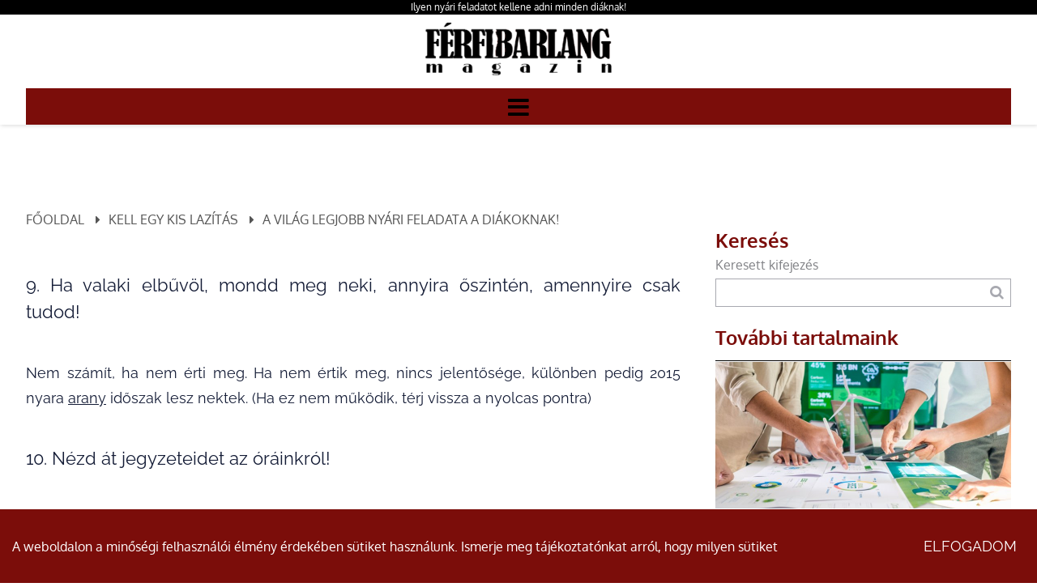

--- FILE ---
content_type: text/html; charset=utf-8
request_url: https://www.ferfibarlang.hu/nyari-feladatsor-oldal-2.html
body_size: 17686
content:
<!DOCTYPE HTML>
<html lang="hu">	
<head>
<base href="/">
<title>Világszerte terjed ez a szuper nyári feladatsor</title>
<meta charset="utf-8">
<meta name="description" content="Egy olasz tanár olyan feladatot adott a diákoknak, ami egyrészt nagyon ritka, másrészt viszont jó lenne, ha elterjedne, ugyanis az életre tanít! Végezd el te is!">
<meta name="viewport" content="width=device-width, initial-scale=1.0">
<meta name="robots" content="all">
<meta name="author" content="bohacs">
<meta name="rating" content="general">
<meta name="Revisit-After" content="1 Days"><meta name="rating" content="general">
<meta name="DC.title" content="Világszerte terjed ez a szuper nyári feladatsor">
<meta name="DC.description" content="Egy olasz tanár olyan feladatot adott a diákoknak, ami egyrészt nagyon ritka, másrészt viszont jó lenne, ha elterjedne, ugyanis az életre tanít! Végezd el te is!">
<meta name="DC.publisher" content="bohacs">
<meta name="DC.image" content="https://www.ferfibarlang.hu/images/uploads/nodepic/17/163/16207/20230303131347.jpg">
<meta name="DC.type" content="website">
<meta name="DC.language" content="hu">

<meta property="og:url" content="https://www.ferfibarlang.hu/nyari-feladatsor.html">
<meta property="og:title" content="Világszerte terjed ez a szuper nyári feladatsor">
<meta property="og:description" content="Egy olasz tanár olyan feladatot adott a diákoknak, ami egyrészt nagyon ritka, másrészt viszont jó lenne, ha elterjedne, ugyanis az életre tanít! Végezd el te is!">
<meta property="og:url" content="https://www.ferfibarlang.hu/nyari-feladatsor.html">
<meta property="og:image" content="https://www.ferfibarlang.hu/images/uploads/nodepic/17/163/16207/20230303131347.jpg">
<meta property="og:image:secure_url" content="https://www.ferfibarlang.hu/images/uploads/nodepic/17/163/16207/20230303131347.jpg">
<meta property="og:image:width" content="1200">
<meta property="og:image:height" content="627">
<meta property="og:image:alt" content="Egy szuper nyári feladat a diákoknak">
<meta property="og:image:type" content="image/jpeg">
<meta property="og:type" content="website">
<meta property="og:locale" content="hu">

<meta name="twitter:card" content="summary_large_image">
<meta name="twitter:site" content="Világszerte terjed ez a szuper nyári feladatsor">
<meta name="twitter:creator" content="bohacs">
<meta name="twitter:title" content="Világszerte terjed ez a szuper nyári feladatsor">
<meta name="twitter:description" content="Egy olasz tanár olyan feladatot adott a diákoknak, ami egyrészt nagyon ritka, másrészt viszont jó lenne, ha elterjedne, ugyanis az életre tanít! Végezd el te is!">
<meta name="twitter:image" content="https://www.ferfibarlang.hu/images/uploads/nodepic/17/163/16207/20230303131347.jpg">
<meta name="twitter:image:width" content="1200">
<meta name="twitter:image:height" content="627">

<meta name="msapplication-TileColor" content="#ffffff">
<meta name="theme-color" content="#ffffff">


<link rel="apple-touch-icon" sizes="180x180" href="/apple-touch-icon.png">
<link rel="icon" type="image/png" sizes="32x32" href="/favicon-32x32.png">
<link rel="icon" type="image/png" sizes="16x16" href="/favicon-16x16.png">
<link rel="mask-icon" href="/safari-pinned-tab.svg" color="#5bbad5">

<link rel="amphtml" href="https://www.ferfibarlang.hu/amp-nyari-feladatsor.html">

<link rel="canonical" href="https://www.ferfibarlang.hu/nyari-feladatsor.html">


<link rel="preload" href="font/Oxygen-Regular.ttf" as="font" crossorigin>
<link rel="preload" href="font/Oxygen-Bold.ttf" as="font" crossorigin>
<link rel="preload" href="font/Raleway-Light.ttf" as="font" crossorigin>
<link rel="preload" href="font/Raleway-Regular.ttf" as="font" crossorigin>
<link rel="preload" href="font/Raleway-SemiBold.ttf" as="font" crossorigin>
<link rel="preload" href="font/fontello.ttf?38194110" as="font" crossorigin>
<link rel="preload" href="js/module-jquery.js?v=1968885788" as="script">
<link rel="preload" href="js/functions.js?v=1968885788" as="script">


		
	<style>@font-face{font-family:'Oxygen';src:url(font/Oxygen-Regular.ttf);font-weight:400;font-style:normal;font-display:swap}@font-face{font-family:'Oxygen';src:url(font/Oxygen-Bold.ttf);font-weight:bold;font-style:normal;font-display:swap}@font-face{font-family:'Raleway';src:url(font/Raleway-Light.ttf);font-weight:300;font-style:normal;font-display:swap}@font-face{font-family:'Raleway';src:url(font/Raleway-Regular.ttf);font-weight:400;font-style:normal;font-display:swap}@font-face{font-family:'Raleway';src:url(font/Raleway-SemiBold.ttf);font-weight:bold;font-style:normal;font-display:swap}@font-face{font-family:'fontello';src:url("font/fontello.ttf?38194110") format("truetype");font-weight:normal;font-style:normal;font-display:swap}[class^="icon-"]:before,[class*=" icon-"]:before{font-family:"fontello";font-style:normal;font-weight:normal;speak:never;display:inline-block;text-decoration:inherit;width:1em;margin-right:.2em;text-align:center;font-variant:normal;text-transform:none;line-height:1em;margin-left:.2em;-webkit-font-smoothing:antialiased;-moz-osx-font-smoothing:grayscale}.icon-user:before{content:'\e800'}.icon-key:before{content:'\e801'}.icon-mail:before{content:'\e802'}.icon-pencil:before{content:'\e803'}.icon-phone:before{content:'\e804'}.icon-attention:before{content:'\e805'}.icon-bell:before{content:'\e806'}.icon-search:before{content:'\e807'}.icon-cog:before{content:'\e808'}.icon-wrench:before{content:'\e809'}.icon-help:before{content:'\e80a'}.icon-users:before{content:'\e80b'}.icon-doc2:before{content:'\e80c'}.icon-redirects:before{content:'\e80d'}.icon-globe:before{content:'\e80e'}.icon-logout:before{content:'\e80f'}.icon-diagram:before{content:'\e810'}.icon-plus:before{content:'\e811'}.icon-list:before{content:'\e812'}.icon-cancel:before{content:'\e813'}.icon-down-open:before{content:'\e814'}.icon-right-open:before{content:'\e815'}.icon-left-open:before{content:'\e816'}.icon-up-open:before{content:'\e817'}.icon-floppy:before{content:'\e818'}.icon-arrows-cw:before{content:'\e819'}.icon-lock:before{content:'\e81a'}.icon-unlock:before{content:'\e81b'}.icon-eye:before{content:'\e81c'}.icon-ok:before{content:'\e81d'}.icon-down-dir:before{content:'\e81e'}.icon-left-dir:before{content:'\e81f'}.icon-right-dir:before{content:'\e820'}.icon-up-dir:before{content:'\e821'}.icon-eye-off:before{content:'\e822'}.icon-window:before{content:'\e823'}.icon-plus-circled:before{content:'\e824'}.icon-heart:before{content:'\e825'}.icon-basket:before{content:'\e826'}.icon-store:before{content:'\e827'}.icon-left-open-big:before{content:'\e828'}.icon-right-open-big:before{content:'\e829'}.icon-camera:before{content:'\e82a'}.icon-star:before{content:'\e82b'}.icon-star-half:before{content:'\e82c'}.icon-location:before{content:'\e82d'}.icon-briefcase:before{content:'\e82e'}.icon-book:before{content:'\e82f'}.icon-loader:before{content:'\e830'}.icon-wallet:before{content:'\e831'}.icon-tiktok:before{content:'\e832'}.icon-twitter:before{content:'\f099'}.icon-copy:before{content:'\f0c5'}.icon-menu:before{content:'\f0c9'}.icon-pinterest-squared:before{content:'\f0d3'}.icon-sort-down:before{content:'\f0dd'}.icon-sort-up:before{content:'\f0de'}.icon-linkedin:before{content:'\f0e1'}.icon-food:before{content:'\f0f5'}.icon-doc:before{content:'\f0f6'}.icon-laptop:before{content:'\f109'}.icon-tablet:before{content:'\f10a'}.icon-mobile:before{content:'\f10b'}.icon-folder:before{content:'\f114'}.icon-folder-open:before{content:'\f115'}.icon-shield:before{content:'\f132'}.icon-youtube:before{content:'\f167'}.icon-instagram:before{content:'\f16d'}.icon-bot:before{content:'\f17b'}.icon-box:before{content:'\f187'}.icon-wheelchair:before{content:'\f193'}.icon-language:before{content:'\f1ab'}.icon-slideshare:before{content:'\f1e7'}.icon-trash:before{content:'\f1f8'}.icon-pinterest:before{content:'\f231'}.icon-facebook:before{content:'\f308'}.icon-twitter-rect:before{content:'\f314'}.icon-chat:before{content:'\f4ac'}.footer-box{position:relative}*{margin:0;padding:0;line-height:150%}*,:before,:after{cursor:default;box-sizing:border-box}*:focus{outline:none}body,.body{margin:0;padding:0;width:100%;font-family:'Oxygen', sans-serif;background:#fff;color:#818286;line-height:150%;overflow-x:hidden;overflow-y:scroll}a{color:inherit;text-decoration:none}a:hover{cursor:pointer}h1{display:block;font-size:12px;text-align:right;font-weight:400;padding:0;color:#fff;text-overflow:ellipsis;white-space:nowrap;overflow:hidden}@media (max-width: 992px){h1{white-space:normal}}@media (max-width: 480px){h1{text-align:center}}h2{font-weight:normal}section{position:relative}.grid{display:grid;grid-template-columns:100%}.grid.g2{grid-template-columns:1fr 1fr}.grid.g3{grid-template-columns:1fr 1fr 1fr}.container,.cnt{margin:0 auto;max-width:1366px}.relative{position:relative}.img-responsive{max-width:100%;height:auto}.text-left{text-align:left}.text-center{text-align:center}.text-right{text-align:right}.mt-5{margin-top:5px}.mt-10{margin-top:10px}.mt-20{margin-top:20px}.mt-40{margin-top:40px}.color-fail{color:#900}.color-success{color:#090}.color-dark{color:#000 !important}.middle{vertical-align:middle}.bold{font-weight:bold}.pointer,.pointer:before,.link,.link:before{cursor:pointer}.hidden{display:none !important}p{line-height:175%}.button{border-radius:12px}.button{display:inline-block;text-align:center;white-space:nowrap;vertical-align:middle;user-select:none;border:none;background:#7b0d0a;color:#fff;font-weight:bold;text-transform:uppercase;margin:25px auto 0;font-size:18px;padding:17px 25px;height:auto;transition:all .5s ease;font-family:'Raleway', sans-serif}.button.primary{background:rgba(0,0,0,0);color:#fff}.button.secondary{background:#7b0d0a;color:#fff}.button.third{background:#000;color:#fff;border:solid 1px #000}.button:hover{cursor:pointer;background:#000}.button.primary:hover{background:#1c9faf;color:#fff}.button.third:hover{border-color:#fff}.button:active{transform:translate3d(1px, 1px, 0)}.btn{background:#7b0d0a;padding:15px 30px;text-transform:uppercase;display:inline-block;transition:all .5s ease}.btn:hover{background:#000;color:#000}.amain .btn{background:transparent;padding:0}.fixedbottom{position:fixed;right:5px;bottom:5px;z-index:1}.button.fixedbottom{animation-duration:3s;animation-fill-mode:both;animation-iteration-count:infinite;animation-name:bounce;transform-origin:center bottom;background:rgba(0,0,0,0.8);padding:15px 30px;text-transform:uppercase;border-top-left-radius:25px}@media (max-width: 991px){.fixedbottom .button{margin-top:5px}}.form-control{display:inline-block;padding:5px;font-size:14px;color:#565656;background:#fff;border:1px solid #ccc;border-radius:5px;transition:border-color ease-in-out .15s, box-shadow ease-in-out .15s}.form-control.w100{width:100%}.form-control[readonly]{background:#555;cursor:no-drop}.form-control-button{display:inline-block;padding:5px;font-size:14px;color:#fff;background:#000;border:none;border-radius:5px;box-shadow:inset 0 1px 1px rgba(0,0,0,0.075);cursor:pointer}.mycheckbox,.myradio{display:block;width:0;height:0;opacity:0;margin-bottom:-10px}.mycheckbox+label,.myradio+label{cursor:pointer}.mycheckbox+label .outer,.myradio+label .outer{display:inline-block;width:20px;height:20px;border:1px solid #555;background:#fff;vertical-align:middle;margin-right:2px;margin-top:-2px}.myradio+label .outer{padding:1px;border-radius:50%}.mycheckbox:checked+label .outer:before{content:'';display:block;width:25px;height:25px;background:center center no-repeat url([data-uri]);margin-left:0;margin-top:-7px}.mycheckbox[disabled]+label span,.mycheckbox[readonly]+label span,.mycheckbox[data-readonly]+label span{opacity:.3;cursor:default}.myradio:checked+label .outer span{background:#7b0d0a;border-radius:8px;display:block;height:16px;margin:0;width:16px}.mycheckbox+label{display:inline-block}.mycheckbox:required:focus:invalid+label .outer,.myradio:required:focus:invalid+label .outer{border:solid 1px red;box-shadow:0 0 5px red}.fixedbottom .button.primary{background:#000}.cke_editable,.ck{font-size:18px;font-family:'Raleway', sans-serif;color:#141c36;margin-bottom:10px}.cke_editable h2,.ck h2{font-size:32px;font-weight:bold;color:#141c36;margin:14px 0 45px 0}.cke_editable h3,.ck h3{font-size:20px;margin-top:10px;color:#141c36;margin-bottom:15px}.cke_editable img,.ck img{max-width:100%;height:auto;margin:15px 0}.cke_editable img.img-center,.ck img.img-center{display:block;margin:0 auto}.cke_editable img.img-left,.ck img.img-left{float:left;padding:0 15px 15px 0;float:right;padding:15px 0 0 15px}.cke_editable br,.ck br{display:inline}.cke_editable .responsivetable,.ck .responsivetable{max-width:100%}.cke_editable a,.ck a{text-decoration:underline}.cke_editable ul,.ck ul{padding-left:20px}.cke_editable .togglebox{position:relative;padding:10px;background:#f0f0f0;margin-bottom:10px}.cke_editable .togglebox::before{font-family:"Fontello";content:"\e817";position:absolute;right:20px;top:20px;font-size:24px}@media (max-width: 991px){.cke_editable .responsivetable tr,.ck .responsivetable td{display:block}}header{position:relative;z-index:10000;color:#000;box-shadow:1px 1px 5px rgba(0,0,0,0.15)}header.home{box-shadow:none;color:#fff}header .container,header .cnt{padding:0}header h1{padding-right:0}header .cnt{max-width:1280px;margin:0 auto;margin:0 auto}@media (min-width: 1450px){header .cnt{max-width:1200px}}@media (max-width: 1300px){header .cnt{max-width:95%}}@media (max-width: 480px){header .cnt{max-width:90%}}header .cnt.cnt-headline{grid-template-columns:auto auto;padding-top:5px;padding-bottom:10px}header .cnt.cnt-headline .link{font-size:12px}header .logo{display:inline-block;max-width:300px;max-width:100%;padding:10px 0}header .logo:hover{cursor:pointer}header nav{background:#7b0d0a}header nav.m ul{list-style:none;margin:0;padding:0;text-align:center}header nav.m ul li{display:inline-block;position:relative}header nav.m ul li a{display:block;text-decoration:none;padding:15px;font-size:14px;color:#fff;transition:background .5s ease;text-transform:uppercase}header nav.m ul li a.highlight,header nav.m ul li a:hover{background:#000;color:#fff;cursor:pointer}header nav.m ul li.more>a{position:relative}header nav.m ul li.more.p>a{padding-right:25px}header nav.m ul li.more>a:after{font-family:fontello;position:absolute;margin-top:-8px;top:50%}header nav.m ul li.more.p>a:after{content:'\e81e';right:8px}header nav.m ul li.more.s>a:after{content:'\e81f';left:7px}header nav.m ul li.more .sub{display:none;position:absolute;background-color:#fff;color:#000;flex-direction:column;width:240px;text-align:left;box-shadow:0 1px 2px 1px rgba(0,0,0,0.1);z-index:99}header nav.m ul li.more .sub li{display:block}header nav.m ul li.more .sub li a{display:block;position:relative;padding:15px 20px;z-index:1}header nav.m ul li.more.p .sub{top:100%}header nav.m ul li.more.p .sub:before{content:"";background:transparent;position:absolute;left:-20px;top:-10px;bottom:-20px;right:-20px;z-index:-1}header nav.m ul li.more.s .sub{left:-100%;top:0}header nav.m ul li:hover>.sub,header nav.m ul li .sub.expanded{display:block}header nav.mm{display:none}header nav.mm a{font-size:30px}body.fxm header{position:fixed;top:0;z-index:9999999;left:0;right:0}@media (min-width: 1400px){header nav.m ul li.more.p .sub{margin-top:10px}header nav.m ul li.more.p>.sub:after{bottom:100%;left:25px;border:solid transparent;content:"";height:0;width:0;position:absolute;pointer-events:none;border-color:rgba(0,150,214,0);border-bottom-color:#fff;border-width:7px}}@media (max-width: 1280px){header .cnt{grid-template-columns:130px auto}header .logo{object-fit:cover;object-position:left}header nav.m{display:block;position:fixed;z-index:999;background-color:#818286;width:320px;height:100%;top:0;left:-100%;box-sizing:border-box;border-right:solid 1px #000;opacity:0;text-align:left;transition:opacity 300ms, left 300ms}body.opm header nav.m{left:0;opacity:1;transition:opacity 300ms, left 300ms;padding-top:50px}header nav.m ul li{display:block}header.home nav.m ul li a,header.home-menu nav.m ul li a,header nav.m ul li a{margin:0;color:#fff}header nav.m ul li.more .sub{box-shadow:none;background-color:#10193f;color:#FFF;width:100%}header nav.m ul li.more .sub a{padding:15px 10px 15px 40px}header nav.mm{display:block}}@media (max-width: 480px){header .cnt{grid-template-columns:130px auto}}.header-line{background:#000;width:100%}.header-line h1{text-align:center}.header-line .container{max-width:1280px;margin:0 auto;margin:0 auto}@media (min-width: 1450px){.header-line .container{max-width:1200px}}@media (max-width: 1300px){.header-line .container{max-width:95%}}@media (max-width: 480px){.header-line .container{max-width:90%}}.header-line .contact-box{color:#fff}.popup{position:fixed;top:0;right:0;bottom:0;left:0;z-index:999999;display:none;overflow:hidden;outline:0}.popup.show{display:block}.popup:before{content:"";position:absolute;left:0;top:0;bottom:0;right:0;background:rgba(0,0,0,0.6)}.popup-dialog{position:relative;width:600px;max-width:100%;margin:10px auto;z-index:999}@media (max-width: 600px){.popup-dialog{margin:0}}.popup-dialog.popup-lg{width:1366px}.popup-dialog.popup-xlg{width:1780px}.popup-content{position:relative;background:#ccdee9;overflow:hidden;box-shadow:0px 0px 5px #000}.popup-header{position:relative;font-size:150%;text-transform:uppercase;background:#000;color:#fff;padding:20px}.popup-header .close{position:absolute;right:10px;top:10px;font-size:40px}.popup-header .close:hover:before{cursor:pointer;color:#058acb}.popup-header:before{font-family:fontello;content:'\f4ac';margin-right:10px}.popup-body{position:relative;padding:15px;font-size:24px}.popup-footer{padding:15px;text-align:right}@media (max-width: 991px){.popup button{padding:10px;white-space:nowrap}}@media (min-width: 991px){.popup-dialog{margin:45px auto}.popup-sm{width:300px}.popup-footer button{margin-left:5px}}.popup.cookies .popup-dialog{max-width:680px}.popup.cookies .popup-content{background:#fff;border-radius:10px;box-shadow:none}.popup.cookies .popup-content .popup-body{font-size:18px}.popup.cookies .popup-content .popup-body .scroll{height:400px;overflow-y:scroll;overflow-x:hidden;padding-right:10px}.popup.cookies .popup-content ul{font-size:14px;list-style-type:none}.popup.cookies .popup-content a.link{text-decoration:underline}.popup.cookies .popup-content i{font-size:13px;margin-top:5px;display:block}.popup.cookies .popup-header:before{content:"\e806"}.popup.cookies button{display:block;width:100%;margin-top:5px}.bar.cookies{position:fixed;bottom:0;left:0;right:0;width:100%;padding:15px;background:#7b0d0a;color:#fff;z-index:1000001;border-top:solid 1px #fff}.bar.cookies .cnt{display:grid;grid-template-columns:auto 150px;grid-gap:10px;align-items:center}@media (max-width: 991px){.bar.cookies .cnt{grid-template-columns:100%}}.collapse{display:none;visibility:hidden}.collapse.in{display:block;visibility:visible}.collapsebox{margin:0 0 5px}.collapsebox .card{position:relative;display:flex;-webkit-box-orient:vertical;-webkit-box-direction:normal;-ms-flex-direction:column;flex-direction:column;min-width:0;word-wrap:break-word;background-color:#fff;background-clip:border-box}.collapsebox .card .card-header{padding:10px 0 0;margin-bottom:0;border-bottom:1px solid #ccc}.collapsebox .card .card-header a{display:block;padding-right:50px;background:#d6edfb}.collapsebox .card .card-header a:hover{cursor:pointer}.collapsebox .card:last-child .card-header{border:none}.collapsebox .card .card-body{padding:10px;text-align:justify;font-size:14px}.collapsebox .card .card-body a:hover{text-decoration:underline}.collapsebox [data-toggle="collapse"] .icon{position:absolute;right:15px;top:10px;font-family:"Fontello"}.collapsebox [data-toggle="collapse"] .icon:before{content:"\e814"}.collapsebox [data-toggle="collapse"].collapsed .icon:before{content:"\e817"}.pagination{list-style-type:none;display:block;text-align:center;margin:25px 0}.pagination li,.pagination li a{display:inline-block}.pagination li a{padding:10px 15px;background:#7b0d0a;color:#fff}.pagination li a:hover{background:#000;color:#fff}.pagination li.active a{background:#000;color:#fff}.pagination.dots li a{width:25px;height:25px;border-radius:50%;transform:scale(0.8)}.pagination.dots li.active a{transform:scale(1);background:#1c9faf}.pagination li a.button{min-width:190px}@keyframes shake{10%,90%{transform:translate3d(-1px, 0, 0)}20%,80%{transform:translate3d(2px, 0, 0)}30%,50%,70%{transform:translate3d(-4px, 0, 0)}40%,60%{transform:translate3d(4px, 0, 0)}}@keyframes bounce{from,20%,53%,80%,to{animation-timing-function:cubic-bezier(0.215, 0.61, 0.355, 1);transform:translate3d(0, 0, 0)}40%,43%{animation-timing-function:cubic-bezier(0.755, 0.05, 0.855, 0.06);transform:translate3d(0, -30px, 0)}70%{animation-timing-function:cubic-bezier(0.755, 0.05, 0.855, 0.06);transform:translate3d(0, -15px, 0)}90%{transform:translate3d(0, -4px, 0)}}.animated{animation-duration:1s;animation-fill-mode:both}.animated.infinite{animation-iteration-count:infinite}.animated.delay{animation-duration:10s}.shake{animation-name:shake}.bounce{animation-name:bounce;transform-origin:center bottom}.section-header{width:70%;margin:0 auto 50px;line-height:175%;font-family:'Alata', 'Raleway', sans-serif}@media (max-width: 576px){.section-header{width:100%}}.section-header h2{text-align:center;font-size:42px;margin:15px 0 25px;font-weight:400;line-height:125%}@media (max-width: 576px){.section-header h2{font-size:32px}}.section-header h3{text-align:center;font-size:24px;margin:12px 0;font-weight:400}@media (max-width: 576px){.section-header h3{font-size:21px}}.section-header p{font-size:18px;margin:30px 0 0;font-weight:normal;font-family:'Raleway', sans-serif}.article-container .news .ck div.definition-box,.definition-box{background:#f0f0f0;padding:15px;border:1px solid #4c4e6b;border-left:10px solid #4c4e6b;box-shadow:1px 1px 3px rgba(0,0,0,0.15);margin:10px 0}.article-container .news .ck div.definition-box,body .definition-box{color:#000}.article-container .news .ck div.definition-box h2,.article-container .news .ck div.definition-box h3,.article-container .news .ck div.definition-box h4,.article-container .news .ck div.definition-box h5,.article-container .news .ck div.definition-box h6,body .definition-box h2,body .definition-box h3,body .definition-box h4,body .definition-box h5,body .definition-box h6{margin:0 0 15px;font-weight:bold;text-transform:none;color:#000}.article-container .news .ck div.definition-box h2,body .definition-box h2{font-size:26px}.article-container .news .ck div.definition-box h3,body .definition-box h3{font-size:24px}.article-container .news .ck div.definition-box h4,body .definition-box h4{font-size:22px}.article-container .news .ck div.definition-box h5,body .definition-box h5{font-size:20px}.article-container .news .ck div.definition-box h6,body .definition-box h6{font-size:18px}footer{position:relative;background-size:cover}footer{padding:80px 0 30px;background-color:#fff;color:#7e7e7e}footer .cnt{max-width:1280px;margin:0 auto;margin:0 auto;padding:0}@media (min-width: 1450px){footer .cnt{max-width:1200px}}@media (max-width: 1300px){footer .cnt{max-width:95%}}@media (max-width: 480px){footer .cnt{max-width:90%}}footer .bxs{display:grid;grid-template-columns:1fr 1fr 1fr 1fr;grid-column-gap:30px}footer .bxs .bx{position:relative}footer .logo{margin-bottom:25px;height:auto;width:130px}footer h2{font-size:18px;margin-bottom:25px;color:#10193f;font-weight:300;text-transform:uppercase}footer h2:after{content:'';width:100px;background:#b6867e;height:3px;display:block;margin-top:10px}footer nav a{display:block}footer .newsletter{margin-top:20px}footer .newsletter label{display:block;margin-top:15px;font-size:14px}footer .newsletter input[type="email"]{padding:8px 10px;margin-top:5px;width:100%;cursor:text;border:solid 1px #1c9faf}footer .newsletter input[type="checkbox"]{margin-top:5px}footer .newsletter button{width:100%;background:#7b0d0a;color:#fff;border:none;padding:15px 10px;text-transform:uppercase;font-size:17px;letter-spacing:4px;margin-top:15px}footer .newsletter button:hover{cursor:pointer;background:#185670}footer aside{border-top:2px solid #b6867e;color:#7e7e7e;display:grid;grid-template-columns:1fr 1fr;margin-top:40px;padding:10px 0}footer .social{margin:40px 0 0;font-size:1.5em}@media (min-width: 991px){footer nav a:hover{color:#1c9faf}footer aside div:nth-child(2){text-align:right}}@media (max-width: 1280px){footer .bxs{display:flex;flex-wrap:wrap}footer .bxs .bx{flex-basis:48%;margin-bottom:40px}}@media (max-width: 991px){footer .bxs{grid-template-columns:1fr;grid-template-rows:unset;grid-row-gap:30px;justify-content:space-around}footer .bxs .bx:nth-child(1),footer .bxs .bx:nth-child(2),footer .bxs .bx:nth-child(3){padding:0;margin:0;border:none;grid-area:unset}footer .bxs .bx{flex-basis:45%}footer aside{grid-template-columns:1fr;grid-row-gap:15px;text-align:center}footer nav a{font-size:18px;margin:0 0 15px;display:inline-block}}@media (max-width: 576px){footer .bxs{flex-direction:column}}.ck h2{margin:40px 0 20px 0}header nav.m ul li a.highlight{background:#000;color:#fff;transition:opacity .5s ease}header nav.m ul li a.highlight:hover{opacity:.7}.boxbar{display:block;background:rgba(200,0,0,0.5);padding:10px;border-radius:5px;position:absolute;left:10px;top:10px;z-index:1}.boxbar:hover{cursor:pointer}.offer-request-line{display:none}@media (max-width: 992px){.offer-request-line{position:fixed;display:block;z-index:1000000;bottom:0;width:100%;text-align:center;background:#000;background:linear-gradient(0deg, rgba(0,0,0,0.7) 0%, rgba(0,0,0,0.4) 10%, rgba(0,0,0,0) 65%);padding-bottom:10px}.offer-request-line a{margin:0}}.sliding-element div:nth-child(1),.sliding-element .col:nth-child(1){left:-100%;transition:all 2s ease}.sliding-element div:nth-child(2),.sliding-element .col:nth-child(2){right:-100%;transition:all 2s ease}.sliding-element.rolling div:nth-child(1),.sliding-element.rolling .col:nth-child(1){left:0}.sliding-element.rolling div:nth-child(2),.sliding-element.rolling .col:nth-child(2){right:0}.hero{position:relative;height:800px;background:#000}.hero:after{content:"";background:-moz-linear-gradient(top, rgba(0,0,0,0.5) 0%, #000 100%);background:-webkit-linear-gradient(top, rgba(0,0,0,0.5) 0%, #000 100%);background:linear-gradient(to bottom, rgba(0,0,0,0.5) 0%, #000 100%);filter:progid:DXImageTransform.Microsoft.gradient(startColorstr='#80000000',endColorstr='#000000',GradientType=0);width:100%;height:100%;position:absolute;left:0;right:0;top:0;bottom:0}.hero img,.hero video{display:block;width:100%;height:100%;object-fit:cover;filter:grayscale(1)}@media (max-width: 768px){.hero img,.hero video{width:auto;max-width:none;max-height:100%}}.cke_editable form,.ck form{max-width:350px;background:url(images/contact-bg.png) no-repeat;background-size:cover;padding:30px 25px 15px;margin:0;box-shadow:0 0 7px rgba(0,0,0,0.15)}.cke_editable input,.ck form input,.cke_editable textarea,.ck form textarea{width:100%}.mainslider .contact-form{overflow:hidden}div .single .ck .row .col.intro h2,div.article-container .news h2.article-title,div h2.article-title{font-size:38px}div.article-container .news,div.article-container .sidebar{padding-top:105px}div.article-container .news .ck img{margin:0 auto; display:block;width:auto;max-width:100%;}div.article-container .news p.author{margin-bottom:25px}div.breadcrumb{margin-bottom:10px}div h2.article-title{margin-top:0}.button{margin-top:0}footer .logo,header .logo{width:auto;max-width:250px}.btn{border-radius:10px;font-weight:normal}section.blog .bxs .bx .btn,.button{font-weight:normal}.article-button .btn{background:#a6776e;background:linear-gradient(180deg, #a4756d 0%, #ce9e95 100%)}.article-content-container{min-height:220px;margin:25px 0 0}.page .contact-form h3,.contact-form h3{text-align:center}.contact-form .button{margin:35px auto 0;display:block}.contact-form .form-group.form-extra{flex-direction:column;align-items:flex-start}.contact-form .form-group.form-extra .form-control{display:block;width:100%;background:transparent;border:none;color:#FFF;margin:5px 0}.contact-form .form-group.form-extra .form-control option{color:#000}.page-contact .contact-form .form-group.form-extra .form-control{color:#000}.page.picturehall .sidebar-form,.page-container .single .sidebar-form{background:url(images/contact-bg-light.jpg) no-repeat}.page.picturehall div.sidebar-form .button,.page-container .single div.sidebar-form .button{background:#3ec8ea}.page.picturehall div.sidebar-form .button:hover,.page-container .single div.sidebar-form .button:hover{background:#22bbd0}.page.picturehall div.sidebar-form .form-group,.page.picturehall div.sidebar-form.contact-form h3,.page-container .single div.sidebar-form .form-group,.page-container .single div.sidebar-form.contact-form h3{color:#000}.page.picturehall .contact-form .form-group.form-extra .form-control,.page-container .single .contact-form .form-group.form-extra .form-control{color:#000}.page div.sidebar-form,.article-container div.sidebar-form{border-radius:20px;padding-bottom:40px}.page div.sidebar-form.contact-form .form-group input,.page div.sidebar-form .form-group,.page div.sidebar-form.contact-form h3,.article-container div.sidebar-form.contact-form .form-group input,.article-container div.sidebar-form .form-group,.article-container div.sidebar-form.contact-form h3{color:#fff}.page div.sidebar-form .button,.article-container div.sidebar-form .button{background:#cca48a}.page div.sidebar-form .button:hover,.article-container div.sidebar-form .button:hover{background:#aa9268}.sidebar-form{padding-bottom:40px}.single .content .ck{line-height:175%}.featured-content .col-content .button{margin-top:50px}.service-categories-02 .row .col.services a:hover{padding-left:30px}section.blog .bxs .bx h2{height:55px;margin:0 0 25px}section.blog .bxs .bx .image-container{max-height:350px;overflow:hidden}section.blog .blog-item-data{margin:0;background:#FFF;position:relative;padding:20px 0 50px;font-size:16px}section.blog .blog-item-data .intro-content{height:auto;min-height:90px}.services-list{text-transform:uppercase}.services-list h3{border-bottom:1px solid #DDD;margin:25px 0 30px;font-family:'Cinzel', sans-serif;padding-bottom:4px}.services-list .service-item{margin:10px 0;font-size:20px;color:#253f60}.services-list .service-item a{transition:all .5s ease}.services-list .service-item a:hover{opacity:.6}@media (max-width: 1280px){header nav.m ul li a{color:#fff}}@media (max-width: 480px){section.blog h2,div.article-container .news h2.article-title{font-size:30px}}@media (max-width: 992px){article.page{padding-left:15px;padding-right:15px}}article.page .cnt{width:auto;max-width:1200px}.breadcrumb a{text-decoration:none}.footer-links{text-align:center;position:relative}.footer-links a{font-size:13px;display:inline-block;margin:0 10px 0 0;border-right:1px solid #BBB;padding-right:10px}table{border-collapse:collapse;border:1px solid #DDD}table th{background:#3db8ce}table tr:nth-child(odd){background-color:#EEE}table td{border:1px solid #DDD;padding:5px}@media (max-width: 600px){table{border:0}table caption{font-size:1.3em}table thead{border:none;clip:rect(0 0 0 0);height:1px;margin:-1px;overflow:hidden;padding:0;position:absolute;width:1px}table tr{border-bottom:3px solid #ddd;display:block;margin-bottom:.625em}table td{border-bottom:1px solid #ddd;display:block;font-size:.8em;text-align:right;min-height:50px}table td::before{content:attr(data-label);float:left;font-weight:bold;text-transform:uppercase;width:40%;text-align:left;font-size:12px;margin-top:0}table td:last-child{border-bottom:0}}
.popup.captcha .popup-dialog{width:340px}.captcha{text-align:center}.captcha strong{font-size:15px;line-height:20px;text-transform:uppercase;display:block}.captcha table{width:100%;table-layout:fixed;border-collapse:collapse;border-spacing:0;margin-top:15px}.captcha table tr td{padding:2px;text-align:center;vertical-align:middle;position:relative}.captcha table tr td .img{width:90px;height:90px;background-position:center center;background-repeat:no-repeat;display:block;border:solid 2px #fff;box-sizing:border-box}.captcha table tr td .img[data-active="0"]{filter:grayscale(100%)}.captcha table tr td .img[data-active="1"]{border:solid 2px #1c9faf;box-shadow:0px 0px 5px #000;filter:brightness(140%)}.captcha table tr td .img:hover{cursor:pointer;box-shadow:0px 0px 2px #000}.captcha table tr:nth-child(1) td:nth-child(1) .img{background-position:0px 0px}.captcha table tr:nth-child(1) td:nth-child(2) .img{background-position:-100px 0px}.captcha table tr:nth-child(1) td:nth-child(3) .img{background-position:-200px 0px}.captcha table tr:nth-child(2) td:nth-child(1) .img{background-position:0px -100px}.captcha table tr:nth-child(2) td:nth-child(2) .img{background-position:-100px -100px}.captcha table tr:nth-child(2) td:nth-child(3) .img{background-position:-200px -100px}.captcha table tr:nth-child(3) td:nth-child(1) .img{background-position:0px -200px}.captcha table tr:nth-child(3) td:nth-child(2) .img{background-position:-100px -200px}.captcha table tr:nth-child(3) td:nth-child(3) .img{background-position:-200px -200px}.captcha button{width:100%;margin-top:15px}
.breadcrumb{margin-bottom:25px}.breadcrumb a{display:inline-block;color:#555;text-transform:uppercase}.breadcrumb a:before{display:inline-block;font-family:fontello;content:"\e820";margin:0 10px}.breadcrumb a:first-child:before{display:none}.breadcrumb a:hover{text-decoration:underline;color:#000}
.embed.instagram{max-width:100%;height:540px;position:relative;overflow:hidden}.embed.instagram iframe{height:100%}amp-instagram{width:324px;max-width:100%}.embed.youtube{display:block;max-width:100%;width:600px;height:400px;margin:0 auto}.newsheader h2{position:absolute;left:0;right:0;top:0;bottom:0;display:grid;text-align:center;align-items:center;padding:25px;font-size:48px;color:#fff;z-index:1;line-height:65px}.newsheader:after{content:"";background:-moz-linear-gradient(top, rgba(0,0,0,0.5) 0%, #000 100%);background:-webkit-linear-gradient(top, rgba(0,0,0,0.5) 0%, #000 100%);background:linear-gradient(to bottom, rgba(0,0,0,0.5) 0%, #000 100%);filter:progid:DXImageTransform.Microsoft.gradient(startColorstr='#80000000', endColorstr='#000000', GradientType=0);width:100%;height:100%;position:absolute;left:0;right:0;top:0;bottom:0}.newsheader .cnt{max-width:991px;margin:0 auto;position:absolute;left:0;top:0;right:0;bottom:0}.newsheader .author{position:absolute;z-index:1;left:-90px;bottom:-45px;font-style:italic;font-size:14px;text-align:center}.newsheader .author img{width:125px;height:125px;display:block;border-radius:50%;border:solid 5px #fff;background:#fff}.article-container{display:flex;max-width:1280px;margin:0 auto;margin:0 auto}@media (min-width: 1450px){.article-container{max-width:1200px}}@media (max-width: 1300px){.article-container{max-width:95%}}@media (max-width: 480px){.article-container{max-width:90%}}@media (max-width: 900px){.article-container{flex-direction:column}.article-container .news .cnt{padding:0}.article-container .sidebar .articles{display:flex;justify-content:space-between}.article-container .sidebar .articles article.bx{flex-basis:46%}.article-container .sidebar .articles article.bx .related-articles .image-container{max-height:170px;overflow:hidden}}@media (max-width: 768px){.article-container .sidebar .articles{flex-direction:column}.article-container .sidebar .articles article.bx{width:70%;margin:0 auto}.article-container .sidebar .articles article.bx img{width:100%}}@media (max-width: 480px){.article-container .sidebar .articles article.bx{width:100%}}.article-container .news{min-height:400px;padding:80px 0;background-color:#fff;color:#000;flex-basis:70%}.article-container .news .cnt{margin:0 auto;padding:0 5% 0 0}.article-container .news h2{font-size:32px;font-weight:normal;margin-bottom:0;font-weight:bold;color:#000}.article-container .news .social-line{min-height:30px}.article-container .news p.author{margin-bottom:70px}.article-container .news h3{text-align:center;font-size:22px;margin:12px 0;font-weight:400}.article-container .news .bxs{width:100%;display:grid;grid-template-columns:auto 700px;grid-column-gap:45px;margin-top:100px}.article-container .news .bxs .bx{position:relative;line-height:26px}.article-container .news .bxs .bx h3{position:relative;font-size:20px;margin-bottom:20px;text-transform:uppercase;font-weight:600;text-align:left}.article-container .news .ck{line-height:175%}.article-container .news .ck .intro{display:block;margin-bottom:25px}.article-container .news .ck h2{color:#7b0d0a}.article-container .news .ck h2.article-title{color:#000}.article-container .news .ck img{margin:45px 0 70px;width:100%}.article-container .news .news-social-line{margin:80px 0 40px;display:flex;border-top:1px solid #e4e4e6;padding-top:20px;justify-content:space-between;color:#818286}.article-container .news .news-social-line strong{color:#111}.article-container .sidebar{padding-top:80px;flex-basis:30%}.article-container .sidebar h2{color:#7b0d0a;font-weight:bold}@media (max-width: 768px){.article-container .sidebar{padding-top:0}}header.floating-header{position:relative;left:0;background:#000}.search-container h3{text-transform:uppercase;border-bottom:1px solid #a8a9b0;padding:0 0 5px;margin:0 0 10px;font-weight:normal}.search-container form{position:relative}.search-container label{margin-bottom:5px;display:inline-block}.search-container input{width:100%;height:35px;border:1px solid #a8a9b0;padding:5px 10px;color:#454240}.search-container button{position:absolute;right:5px;top:33px;border:none;background:transparent;font-size:18px;color:#a8a9b0;cursor:pointer}.contact-form h3{text-transform:uppercase;font-weight:300;margin:0 0 25px;font-size:22px;line-height:100%}.contact-form .form-group{display:flex;border-bottom:1px solid #dcdada;margin-bottom:20px;align-items:center}.contact-form .form-group *{line-height:100%}.contact-form .form-group.form-textarea{flex-direction:column}.contact-form .form-group.form-textarea *{width:100%}.contact-form .form-group.form-textarea label{margin-top:8px}.contact-form .form-group.form-checkbox{display:block;margin-top:25px;margin-bottom:0;border-bottom:none;background:transparent}.contact-form .form-group.form-checkbox.gdpr{font-size:13px}.contact-form .form-group input,.contact-form .form-group textarea{border:none;background:transparent;color:#fff;font-size:1.2em;flex-basis:70%;width:70%}.contact-form .form-group input:hover,.contact-form .form-group input:focus,.contact-form .form-group textarea:hover,.contact-form .form-group textarea:focus{border:none;box-shadow:none;outline:none}@media (max-width: 480px){.contact-form .form-group input{flex-basis:70%;width:70%}.contact-form .form-group label.input-label{width:65px}}.contact-form .form-group .button{display:inherit}.contact-form i{line-height:100%}.contact-form .button{margin-top:35px}.sidebar-form{background:url(images/contact-bg.png) no-repeat;background-size:cover;padding:30px 25px 15px;margin:40px 0;box-shadow:0 0 7px rgba(0,0,0,0.15)}@media (min-width: 1800px){.sidebar-form{margin:80px 0}}.sidebar-form.contact-form .form-group input,.sidebar-form.contact-form .form-group textarea{color:#4e4e4e}.sidebar-form .button{display:block;text-transform:uppercase}.related-articles h3{text-transform:uppercase;padding:0 0 5px;margin:0 0 30px;font-weight:normal}.related-articles .image-container{border-top:1px solid #000;padding-top:1px}.blog{min-height:500px;padding:100px 0;background-color:rgba(0,0,0,0);color:#000}@media (max-width: 900px){.blog{padding-top:50px}}.blog .cnt{max-width:1280px;margin:0 auto;padding:0}@media (min-width: 1450px){.blog .cnt{max-width:1200px}}@media (max-width: 1300px){.blog .cnt{max-width:95%}}@media (max-width: 480px){.blog .cnt{max-width:90%}}.blog h2{text-align:center;font-size:40px;font-weight:normal;color:#000}.blog .news-intro{font-weight:300;text-align:center;width:60%;margin:20px auto 10px}.blog h3{text-align:center;font-size:22px;margin:12px 0 50px;font-weight:400}.blog .bxs{width:100%;display:grid;grid-template-columns:repeat(3, 1fr);grid-gap:30px;margin-top:80px}@media (max-width: 992px){.blog .bxs{display:flex;grid-template-columns:none;flex-direction:column;margin-top:20px}.blog .bxs .image-container{width:40%;height:auto;float:left;margin-right:25px;margin-bottom:50px}}@media (max-width: 768px){.blog .bxs .image-container{margin-bottom:50px}}@media (max-width: 650px){.blog .bxs .image-container{width:100%;float:none;margin-bottom:0}}.blog .bxs .bx{color:#10193f;font-size:16px;font-weight:300;transition:opacity .5s ease}.blog .bxs .bx:hover{opacity:0.8}.blog .bxs .bx .image-container{box-shadow:0 4px 10px rgba(0,0,0,0.3)}@media (max-width: 992px){.blog .bxs .bx .image-container{height:auto}}.blog .bxs .bx .image-container img{display:block;margin:0 auto;width:100%}.blog .bxs .bx h2{margin:25px 0 30px;font-size:21px;display:grid;text-align:left;font-weight:bold;line-height:125%;color:#000}@media (max-width: 992px){.blog .bxs .bx h2{margin-top:0;height:auto}}@media (max-width: 650px){.blog .bxs .bx h2{margin-top:20px}}.blog .bxs .bx p{color:#000;font-size:16px;font-weight:300}.blog .bxs .bx .btn{margin-top:20px;font-size:14px;color:#fff;padding:15px 70px;font-size:18px;font-weight:bold}.blog.two-column .bxs{grid-template-columns:repeat(2, 1fr)}@media (max-width: 768px){.blog.two-column .bxs{grid-template-columns:repeat(1, 1fr)}}.blog.two-column .bxs .bx .image-container{max-height:300px}.blog.magazine .bxs .bx .image-container{box-shadow:none}.blog .blog-item-data{margin:-60px 30px 0 10px;background:rgba(255,255,255,0.9);position:relative;padding:20px 25px;font-size:16px}.blog .blog-item-data h2{height:auto;font-size:24px;text-transform:none;overflow:unset}.blog .blog-item-data .intro-content{height:145px;overflow:hidden}.blog .blog-item-data h2{text-transform:uppercase}@media (min-width: 991px){.blog .bxs .bx:hover article{cursor:pointer}.blog .bxs .bx:hover img,.blog .bxs .bx:hover h2{cursor:pointer}}@media (max-width: 991px){.blog .bxs{grid-template-columns:repeat(2, 1fr)}}@media (max-width: 600px){.blog .bxs{grid-template-columns:1fr}}.sharer{display:grid;grid-template-columns:repeat(4, 1fr);grid-gap:5px}.sharer a{display:grid;align-items:center;width:50px;height:50px;border:solid 1px #7b0d0a;text-align:center;color:#fff;margin:0;text-decoration:unset}.sharer a:before{font-size:32px;line-height:48px}.sharer svg{width:20px;margin:0 auto}.sharer .facebook svg{width:16px;color:#3b5998}.sharer .twitter svg{color:#00aced}.sharer .pinterest svg{color:#cb2027}.sharer .mail svg{color:#3f3f3f}.sharer a:hover{background:#7b0d0a}.sharer a:hover,.sharer a:hover svg{cursor:pointer;color:#fff}@media (min-width: 1366px){.sharer.floating{position:absolute;left:-70px;grid-template-columns:1fr;grid-template-rows:repeat(4, 1fr)}}
</style>

</head>
<body data-mfix="0">


<header class=" header-article ">
	
	<div class="header-line">
		<div class="container">
			<h1 tabindex="0">Ilyen nyári feladatot kellene adni minden diáknak!</h1>
		</div>
	</div>
	
	<div class="cnt text-center">
	
		<a href="/" title="Primis">
			<img class="logo" title="Férfi Barlang Magazin" 
				 alt="Férfi Barlang Magazin" 
				 aria-label="Férfi Barlang Magazin" 
				 src="images/header-logo.png" width="300" height="85">
		</a>
	
		<nav class="mm">
						<a href="#" class="icon-menu mtgl" title="Menü" aria-label="Menü"></a>
		</nav>
	
	</div>
	
	<nav class="m">
					<div class="cnt">
				<ul>
				
		
		
		
			
		
		
				
			<li class="">
			
				
					
				
					<a href="/humordomping.html" title="Napi téma" aria-label="Napi téma">Napi téma</a>
											
							
			</li>
				
				
			<li class="">
			
				
					
				
					<a href="/gyonyoru-nok.html" title="Gyönyörű nők" aria-label="Gyönyörű nők">Gyönyörű nők</a>
											
							
			</li>
				
				
			<li class="">
			
				
					
				
					<a href="/kell-egy-kis-lazitas.html" title="Kell egy kis lazítás" aria-label="Kell egy kis lazítás">Kell egy kis lazítás</a>
											
							
			</li>
				
				
			<li class="">
			
				
					
				
					<a href="/lenyugozo-technika.html" title="Lenyűgöző technika" aria-label="Lenyűgöző technika">Lenyűgöző technika</a>
											
							
			</li>
				
				
			<li class="">
			
				
					
				
					<a href="/minden-ami-sport.html" title="Minden, ami sport " aria-label="Minden, ami sport ">Minden, ami sport </a>
											
							
			</li>
				
				
			<li class="">
			
				
					
				
					<a href="/divat.html" title="Férfi Divat" aria-label="Férfi Divat">Férfi Divat</a>
											
							
			</li>
				
			

</ul>
			</div>
			</nav>

</header>



<div class="article-container">
	<article class="news">
		<div class="cnt">
			
			<div class="breadcrumb">
	
		
	<a href="https://www.ferfibarlang.hu/" title="Főoldal">Főoldal</a>
	
		
	<a href="kell-egy-kis-lazitas.html" title="Kell egy kis lazítás">Kell egy kis lazítás</a>
	
		
	<a href="nyari-feladatsor.html" title="A világ legjobb nyári feladata a diákoknak!">A világ legjobb nyári feladata a diákoknak!</a>
	
		
</div>			
						
				<article class="ck">

	
	<p style="text-align: justify;">
	&nbsp;</p>
<h3 style="text-align: justify;">
	9. Ha valaki elbűvöl, mondd meg neki, annyira őszintén, amennyire csak tudod!</h3>
<p style="text-align: justify;">
	&nbsp;</p>
<p style="text-align: justify;">
	Nem számít, ha nem érti meg. Ha nem értik meg, nincs jelentősége, különben pedig 2015 nyara <a class="autolink" href="arany.html" title="arany" target="_blank">arany</a> időszak lesz nektek. (Ha ez nem működik, térj vissza a nyolcas pontra)</p>
<p style="text-align: justify;">
	&nbsp;</p>
<h3 style="text-align: justify;">
	10. Nézd át jegyzeteidet az óráinkról!</h3>
<p style="text-align: justify;">
	&nbsp;</p>
<p style="text-align: justify;">
	Hasonlístd össze mindazt amit olvastunk és tanultunk mindazzal, ami történt veled.</p>
<p style="text-align: justify;">
	&nbsp;</p>
<h3 style="text-align: justify;">
	11. Légy boldog akár a napsütés, és megszelídíthetetlenen, akár a tenger!</h3>
<p style="text-align: justify;">
	&nbsp;</p>
<h3 style="text-align: justify;">
	12. Ne káromkodj!</h3>
<p style="text-align: justify;">
	&nbsp;</p>
<p style="text-align: justify;">
	Mindig légy udvarias és kedves.</p>
<p style="text-align: justify;">
	&nbsp;</p>
<h3 style="text-align: justify;">
	13. Nézz filmeket szívszorító párbeszédekkel!</h3>
<p style="text-align: justify;">
	&nbsp;</p>
<p style="text-align: justify;">
	(Ha lehet, akkor angolul), hogy javítsd a nyelvi tudásod és képességed az álmodásra. Ne érjen véget a film az utolsó képkockával, éld át újra, amikor éled és tapasztalod a nyaradat.</p>
<p style="text-align: justify;">
	&nbsp;</p>
<h3 style="text-align: justify;">
	14. Forró nyári éjszakákon álmodj arról, milyennek kéne lennie az életednek!</h3>
<p style="text-align: justify;">
	&nbsp;</p>
<p style="text-align: justify;">
	A nyár folyamán törekedj mindig arra, hogy elkerüld a feladást, és tégy meg mindent, hogy kövesdhesd az álmaid.</p>
<p style="text-align: justify;">
	&nbsp;</p>
<h3 style="text-align: justify;">
	15. Légy jó!</h3>
<p style="text-align: justify;">
	&nbsp;</p>
<p style="text-align: justify;">
	A 33 éves Cata hét éve tanít, a listát pedig a nyár varázsa szülte. Minden évben csodálatos és különleges pillanatként tekint a nyárra, szerinte ilyenkor lehet igazán mélyen megérteni mindazt, amit év közben tanultak.</p>
<p style="text-align: justify;">
	&nbsp;</p>
<p style="text-align: justify;">
	Ő maga is nagyon megélte nyarait fiatalként. Ez az időszak mindig tele volt sporttal, úszással, szerelmekkel, táncolással és álmodozással.</p>

	
</article>			
						
						
	<ul class="pagination dots">
	
	<li><a href="https://www.ferfibarlang.hu/nyari-feladatsor.html" title="Főoldal"></a></li>
	
			<li><a href="https://www.ferfibarlang.hu/nyari-feladatsor-oldal-1.html" title="1 Oldal" aria-label="1 Oldal"></a></li>
			<li class="active"><a href="https://www.ferfibarlang.hu/nyari-feladatsor-oldal-2.html" title="2 Oldal" aria-label="2 Oldal"></a></li>
	
	</ul>
	
	<ul class="pagination">
		
					<li><a class="button primary" href="https://www.ferfibarlang.hu/nyari-feladatsor-oldal-1.html" title="Előző Oldal"><span class="icon-left-open"></span> Előző oldal</a></li>
				
				
	</ul>
	

			
			<div class="news-social-line">
								
				<div class="social">
					<strong>Megosztás:</strong>
					
					<div class="sharer mt-10">
						<a class="facebook" href="https://www.facebook.com/sharer/sharer.php?u=https%3A%2F%2Fwww.ferfibarlang.hu%2Fnyari-feladatsor.html" target="_blank" title="Megosztom ezt a cikket facebookon"><svg aria-hidden="true" focusable="false" data-prefix="fab" data-icon="facebook-f" class="svg-inline--fa fa-facebook-f fa-w-10" role="img" xmlns="http://www.w3.org/2000/svg" viewBox="0 0 320 512"><path fill="currentColor" d="M279.14 288l14.22-92.66h-88.91v-60.13c0-25.35 12.42-50.06 52.24-50.06h40.42V6.26S260.43 0 225.36 0c-73.22 0-121.08 44.38-121.08 124.72v70.62H22.89V288h81.39v224h100.17V288z"></path></svg></a>
						<a class="twitter" href="https://twitter.com/home?status=A%20vil%C3%A1g%20legjobb%20ny%C3%A1ri%20feladata%20a%20di%C3%A1koknak%21%20https%3A%2F%2Fwww.ferfibarlang.hu%2Fnyari-feladatsor.html" target="_blank" title="Megosztom ezt a cikket twitteren"><svg aria-hidden="true" focusable="false" data-prefix="fab" data-icon="twitter" class="svg-inline--fa fa-twitter fa-w-16" role="img" xmlns="http://www.w3.org/2000/svg" viewBox="0 0 512 512"><path fill="currentColor" d="M459.37 151.716c.325 4.548.325 9.097.325 13.645 0 138.72-105.583 298.558-298.558 298.558-59.452 0-114.68-17.219-161.137-47.106 8.447.974 16.568 1.299 25.34 1.299 49.055 0 94.213-16.568 130.274-44.832-46.132-.975-84.792-31.188-98.112-72.772 6.498.974 12.995 1.624 19.818 1.624 9.421 0 18.843-1.3 27.614-3.573-48.081-9.747-84.143-51.98-84.143-102.985v-1.299c13.969 7.797 30.214 12.67 47.431 13.319-28.264-18.843-46.781-51.005-46.781-87.391 0-19.492 5.197-37.36 14.294-52.954 51.655 63.675 129.3 105.258 216.365 109.807-1.624-7.797-2.599-15.918-2.599-24.04 0-57.828 46.782-104.934 104.934-104.934 30.213 0 57.502 12.67 76.67 33.137 23.715-4.548 46.456-13.32 66.599-25.34-7.798 24.366-24.366 44.833-46.132 57.827 21.117-2.273 41.584-8.122 60.426-16.243-14.292 20.791-32.161 39.308-52.628 54.253z"></path></svg></a>
						<a class="pinterest" href="http://pinterest.com/pin/create/button/?url=https%3A%2F%2Fwww.ferfibarlang.hu%2Fnyari-feladatsor.html&media=https%3A%2F%2Fwww.ferfibarlang.hu%2Fimages%2Fuploads%2Fnodepic%2F17%2F163%2F16207%2F20230303131347.jpg%3Ft%3D1501917497&description=" target="_blank" title="Megosztom ezt a cikket pinteresten"><svg aria-hidden="true" focusable="false" data-prefix="fab" data-icon="pinterest" class="svg-inline--fa fa-pinterest fa-w-16" role="img" xmlns="http://www.w3.org/2000/svg" viewBox="0 0 496 512"><path fill="currentColor" d="M496 256c0 137-111 248-248 248-25.6 0-50.2-3.9-73.4-11.1 10.1-16.5 25.2-43.5 30.8-65 3-11.6 15.4-59 15.4-59 8.1 15.4 31.7 28.5 56.8 28.5 74.8 0 128.7-68.8 128.7-154.3 0-81.9-66.9-143.2-152.9-143.2-107 0-163.9 71.8-163.9 150.1 0 36.4 19.4 81.7 50.3 96.1 4.7 2.2 7.2 1.2 8.3-3.3.8-3.4 5-20.3 6.9-28.1.6-2.5.3-4.7-1.7-7.1-10.1-12.5-18.3-35.3-18.3-56.6 0-54.7 41.4-107.6 112-107.6 60.9 0 103.6 41.5 103.6 100.9 0 67.1-33.9 113.6-78 113.6-24.3 0-42.6-20.1-36.7-44.8 7-29.5 20.5-61.3 20.5-82.6 0-19-10.2-34.9-31.4-34.9-24.9 0-44.9 25.7-44.9 60.2 0 22 7.4 36.8 7.4 36.8s-24.5 103.8-29 123.2c-5 21.4-3 51.6-.9 71.2C65.4 450.9 0 361.1 0 256 0 119 111 8 248 8s248 111 248 248z"></path></svg></a>
						<a class="mail" href="mailto:?subject=A világ legjobb nyári feladata a diákoknak!&body=https://www.ferfibarlang.hu/nyari-feladatsor.html" title="Elküldöm ezt a cikket emailben"><svg aria-hidden="true" focusable="false" data-prefix="far" data-icon="comment-dots" class="svg-inline--fa fa-comment-dots fa-w-16" role="img" xmlns="http://www.w3.org/2000/svg" viewBox="0 0 512 512"><path fill="currentColor" d="M144 208c-17.7 0-32 14.3-32 32s14.3 32 32 32 32-14.3 32-32-14.3-32-32-32zm112 0c-17.7 0-32 14.3-32 32s14.3 32 32 32 32-14.3 32-32-14.3-32-32-32zm112 0c-17.7 0-32 14.3-32 32s14.3 32 32 32 32-14.3 32-32-14.3-32-32-32zM256 32C114.6 32 0 125.1 0 240c0 47.6 19.9 91.2 52.9 126.3C38 405.7 7 439.1 6.5 439.5c-6.6 7-8.4 17.2-4.6 26S14.4 480 24 480c61.5 0 110-25.7 139.1-46.3C192 442.8 223.2 448 256 448c141.4 0 256-93.1 256-208S397.4 32 256 32zm0 368c-26.7 0-53.1-4.1-78.4-12.1l-22.7-7.2-19.5 13.8c-14.3 10.1-33.9 21.4-57.5 29 7.3-12.1 14.4-25.7 19.9-40.2l10.6-28.1-20.6-21.8C69.7 314.1 48 282.2 48 240c0-88.2 93.3-160 208-160s208 71.8 208 160-93.3 160-208 160z"></path></svg></a>
					</div>
					
																													</div>
				
			</div>
			
		</div>
	</article>

	<div class="sidebar">
		
		
				
		<div class="search-container mt-20">
			<h2>Keresés</h2>
			<form action="/kereses.html" method="get">
				<label for="keyword">Keresett kifejezés</label>
				<input type="text" name="keyword" id="keyword">
				<button type="submit" class="icon-search" aria-label="Keresés"></button>
			</form>
		</div>
		
		<div class="related-articles mt-20">
			<h2>További tartalmaink</h2>
			<div class="articles mt-10">
								<article class="bx">
					<div class="image-container">
						<a href="fenntarthatosag-a-szallodaban-trend-vagy-uzleti-elony.html" title="Fenntarthatóság a szállodában: trend vagy üzleti előny?" aria-label="Fenntarthatóság a szállodában: trend vagy üzleti előny?">
							<img class="img-responsive fancyload" src="/images/placeholder-146x80.jpg" 
								 data-src="images/uploads/nodepic/39/389/38865/fenntarthatosag-a-szallodaban.jpg?t=1272771309" 
								 loading="lazy" alt="" title="" width="370" height="185">
						</a>
					</div>
					<h3>
						<a href="fenntarthatosag-a-szallodaban-trend-vagy-uzleti-elony.html" title="Fenntarthatóság a szállodában: trend vagy üzleti előny?" aria-label="Fenntarthatóság a szállodában: trend vagy üzleti előny?">
							Fenntarthatóság a szállodában: trend vagy üzleti előny?
						</a>
					</h3>
				</article>
								<article class="bx">
					<div class="image-container">
						<a href="5-magyar-etel-amit-a-magyarok-nem-hagynak-ki-karacsonykor.html" title="5 magyar étel, amit a magyarok nem hagynak ki karácsonykor" aria-label="5 magyar étel, amit a magyarok nem hagynak ki karácsonykor">
							<img class="img-responsive fancyload" src="/images/placeholder-146x80.jpg" 
								 data-src="images/uploads/nodepic/39/389/38864/5-magyar-etel-amit-a-magyarok-nem-hagynak-ki-karacsonykor.jpg?t=985975813" 
								 loading="lazy" alt="" title="" width="370" height="185">
						</a>
					</div>
					<h3>
						<a href="5-magyar-etel-amit-a-magyarok-nem-hagynak-ki-karacsonykor.html" title="5 magyar étel, amit a magyarok nem hagynak ki karácsonykor" aria-label="5 magyar étel, amit a magyarok nem hagynak ki karácsonykor">
							5 magyar étel, amit a magyarok nem hagynak ki karácsonykor
						</a>
					</h3>
				</article>
								<article class="bx">
					<div class="image-container">
						<a href="allami-es-maszek-orvoslas.html" title="Mit érdemes állami és mit maszek orvosnál intézni?" aria-label="Mit érdemes állami és mit maszek orvosnál intézni?">
							<img class="img-responsive fancyload" src="/images/placeholder-146x80.jpg" 
								 data-src="images/uploads/nodepic/39/389/38863/allami-es-maszek-orvoslas.jpg?t=2419136" 
								 loading="lazy" alt="" title="" width="370" height="185">
						</a>
					</div>
					<h3>
						<a href="allami-es-maszek-orvoslas.html" title="Mit érdemes állami és mit maszek orvosnál intézni?" aria-label="Mit érdemes állami és mit maszek orvosnál intézni?">
							Mit érdemes állami és mit maszek orvosnál intézni?
						</a>
					</h3>
				</article>
							</div>
			
		</div>
		
				<div class="ads mt-20">
		HIRDETÉS
		<ins class="adsbygoogle" style="display:block" data-ad-client="ca-pub-4649961676513935" data-ad-slot="9635326331" data-ad-format="auto" data-full-width-responsive="true"></ins>
		<script>(adsbygoogle = window.adsbygoogle || []).push({});</script>
		</div>
		

		
	</div>
</div>




		
	<div class="offer-request-line">
		<a href="/kapcsolat.html" class="button">Ajánlatkérés</a>
	</div>
	
	<footer>
		<div class="cnt">
		
			<div class="bxs">
				<div class="bx">
					<a href="/" title="Primis">
						<img class="logo fancyload" loading="lazy" title="Primis Logó" alt="Primis Logó" aria-label="Primis Logó" 
							 src="images/placeholder-300x85.jpg" data-src="images/header-logo.png" width="300" height="85">
					</a>
				
										<p> </p>
					
				</div>
				
								<div class="bx">
					
										
					<h2>Vadító verdák</h2>
					<nav>
						Egy magazin csak férfiaknak, csupa pasis téma. És hát mi is lehetne jobb beszélgetés indító, mint a döglesztő motorokkal felszerelt csodamasinák, amik sok-sok lóerővel szelik stílusosan az utakat? Vadító verdákat nézegetnél? Itt az online férfi magazinunk, kövesd az újdonságokat!
					</nav>
				</div>
								
								<div class="bx">
										
					<h2>Vadító nők</h2>
					<nav>
						Mi férfiak nem tehetünk róla egyszerűen, hogy férfiből vagyunk. Nem tehetünk se arról, hogy mindig a nőkön jár az eszünk, és arról sem, hogy formás idomaikra téved akarva, akaratlanul a szemünk. Online férfi magazinunkból sem hagyhattuk ki a legvadítóbb csajok fotóit!
					</nav>
				</div>
								
								<div class="bx">
					
										
					<h2>Vadító divat</h2>
					
					Attól hogy férfiak vagyunk, és nem olvadunk el egy csillogó ékszer láttán, sőt még csak a különböző retikülök sem keltik fel az érdeklődésünket, még a magassarkúk után megfordulhatunk – illetve a vadító férfi divat is érdekelhet minket! Kövesd online férfi magazinunkkal a divatot!
					
					<!--					
						Rendszeres hírlevelünkben gyakorlatias tippekkel segítjük olvasóinkat. Csatlakozz Te is!
						
						<form class="newsletter" action="/Newsletter/Subscribe" method="POST">

							<input class="form-control" name="email" type="email"  placeholder="E-mail" title="E-mail" required="">
							<button class="button" type="submit">Feliratkozás</button>

														<input id="captcha_newsletter" name="captcha" class="mycheckbox" type="checkbox" onchange="Captcha(this);" required="">
							<label for="captcha_newsletter"><span class="outer"></span> Nem vagyok robot!</label>
														
							<input id="captcha_newsletter_terms1" name="terms1" class="mycheckbox" type="checkbox" required="">
							<label for="captcha_newsletter_terms1"><span class="outer"></span> Kijelentem, hogy az Adatvédelmi tájékoztatóban foglaltakat megismertem és elfogadom.</label>
							
							<input id="captcha_newsletter_terms2" name="terms2" class="mycheckbox" type="checkbox" required="">
							<label for="captcha_newsletter_terms2"><span class="outer"></span> A checkbox pipálásával - az Általános Adatvédelmi Rendelet (GDPR) 6. cikk (1) bekezdés a) pontja, továbbá a 7. cikk rendelkezése</label>

						</form>
					
										-->
				</div>
							</div>
			
						
			<aside>
				<div>
				
																														&#169; Minden jog fenntartva.
				</div>
				<div>
					<a href="/aszf.html">ÁSZF</a> | 
					<a href="/adatvedelmi-nyilatkozat.html">Adatvédelmi nyilatkozat</a>
				</div>
			</aside>
			
		
							<div class="footer-box">
															
				</div>
					</div>
	</footer>

	


	
<div class="bar cookies">
	<div class="cnt">
		
		<p>A weboldalon a minőségi felhasználói élmény érdekében sütiket használunk. Ismerje meg tájékoztatónkat arról, hogy milyen sütiket</p>
		
		<button class="button primary" onclick="AcceptCookies(1);">Elfogadom</button>

	</div>
</div>


<script src="js/module-jquery.js?v=1968885788"></script>
<script src="js/functions.js?v=1968885788"></script>
<script data-src="js/module-gtag.js?v=1968885788"></script>
<script src="js/functions-news.js?v=1968885788"></script>
<script type="application/ld+json">{
    "@context": "http://schema.org/",
    "@type": "Brand",
    "name": "",
    "logo": "image",
    "slogan": ""
}</script>
<script type="application/ld+json">{
    "@context": "http://schema.org/",
    "@type": "ProfessionalService",
    "name": "",
    "image": "https://primis.hu/image.jpg",
    "url": "https://www.ferfibarlang.hu/",
    "telephone": "",
    "priceRange": "$$$",
    "address": {
        "@type": "PostalAddress"
    }
}</script>
<script type="application/ld+json">{
    "@context": "http://schema.org/",
    "@type": "WebSite",
    "name": "Weblap",
    "url": "https://www.ferfibarlang.hu/",
    "sameAs": "https://www.ferfibarlang.hu/",
    "author": "lipsum default_creator",
    "encoding": "UTF-8",
    "keywords": "",
    "text": ""
}</script>
<script type="application/ld+json">{
    "@context": "http://schema.org/",
    "@type": "Organization",
    "url": "https://www.ferfibarlang.hu/",
    "name": "Férfibarlang",
    "image": "https://primis.hu/image.jpg",
    "legalName": "",
    "logo": "https://primis.hu/logo.png",
    "address": {
        "@type": "PostalAddress"
    }
}</script>
<script type="application/ld+json">{
    "@context": "http://schema.org/",
    "@type": "ItemList",
    "itemListElement": [
        {
            "@type": "SiteNavigationElement",
            "name": "Minden, ami sport ",
            "url": "minden-ami-sport.html",
            "position": 1,
            "description": "Minden, ami sport "
        },
        {
            "@type": "SiteNavigationElement",
            "name": "Lenyűgöző technika",
            "url": "lenyugozo-technika.html",
            "position": 2,
            "description": "Lenyűgöző technika"
        },
        {
            "@type": "SiteNavigationElement",
            "name": "Kell egy kis lazítás",
            "url": "kell-egy-kis-lazitas.html",
            "position": 3,
            "description": "Kell egy kis lazítás"
        },
        {
            "@type": "SiteNavigationElement",
            "name": "Napi téma",
            "url": "humordomping.html",
            "position": 4,
            "description": "Napi téma"
        },
        {
            "@type": "SiteNavigationElement",
            "name": "Gyönyörű nők",
            "url": "gyonyoru-nok.html",
            "position": 5,
            "description": "Gyönyörű nők"
        },
        {
            "@type": "SiteNavigationElement",
            "name": "Férfi Divat",
            "url": "divat.html",
            "position": 6,
            "description": "Férfi Divat"
        }
    ]
}</script>
<script type="application/ld+json">{
    "@context": "http://schema.org/",
    "@type": "BreadcrumbList",
    "itemListElement": [
        {
            "@type": "ListItem",
            "position": 1,
            "name": "Főoldal",
            "item": "https://www.ferfibarlang.hu/"
        },
        {
            "@type": "ListItem",
            "position": 2,
            "name": "Kell egy kis lazítás",
            "item": "kell-egy-kis-lazitas.html"
        },
        {
            "@type": "ListItem",
            "position": 3,
            "name": "A világ legjobb nyári feladata a diákoknak!",
            "item": "nyari-feladatsor.html"
        }
    ]
}</script>
<script type="application/ld+json">{
    "@context": "http://schema.org/",
    "@type": "Article",
    "name": "A világ legjobb nyári feladata a diákoknak!",
    "description": "Egy olasz tanár olyan feladatot adott a diákoknak, ami egyrészt nagyon ritka, másrészt viszont jó lenne, ha elterjedne, ugyanis az életre tanít! Végezd el te is!",
    "author": "bohacs"
}</script>


<script async src="https://pagead2.googlesyndication.com/pagead/js/adsbygoogle.js?client=ca-pub-4649961676513935" crossorigin="anonymous"></script>

<script async src="https://www.googletagmanager.com/gtag/js?id=G-KMYPR5HTRF"></script>
<script>window.dataLayer=window.dataLayer || [];function gtag(){window.dataLayer.push(arguments);}gtag("js", new Date());gtag("config", "G-KMYPR5HTRF");
	setTimeout(function(){
		gtag("event","view_item",{
			"event_category":"general",
			"event_label":"slider"}
		)
	},Number(2) * 1000);
</script>



</body>
</html>


--- FILE ---
content_type: text/html; charset=utf-8
request_url: https://www.google.com/recaptcha/api2/aframe
body_size: 267
content:
<!DOCTYPE HTML><html><head><meta http-equiv="content-type" content="text/html; charset=UTF-8"></head><body><script nonce="Y80J2uYhpcIwxmBEmdcWAQ">/** Anti-fraud and anti-abuse applications only. See google.com/recaptcha */ try{var clients={'sodar':'https://pagead2.googlesyndication.com/pagead/sodar?'};window.addEventListener("message",function(a){try{if(a.source===window.parent){var b=JSON.parse(a.data);var c=clients[b['id']];if(c){var d=document.createElement('img');d.src=c+b['params']+'&rc='+(localStorage.getItem("rc::a")?sessionStorage.getItem("rc::b"):"");window.document.body.appendChild(d);sessionStorage.setItem("rc::e",parseInt(sessionStorage.getItem("rc::e")||0)+1);localStorage.setItem("rc::h",'1769070265770');}}}catch(b){}});window.parent.postMessage("_grecaptcha_ready", "*");}catch(b){}</script></body></html>